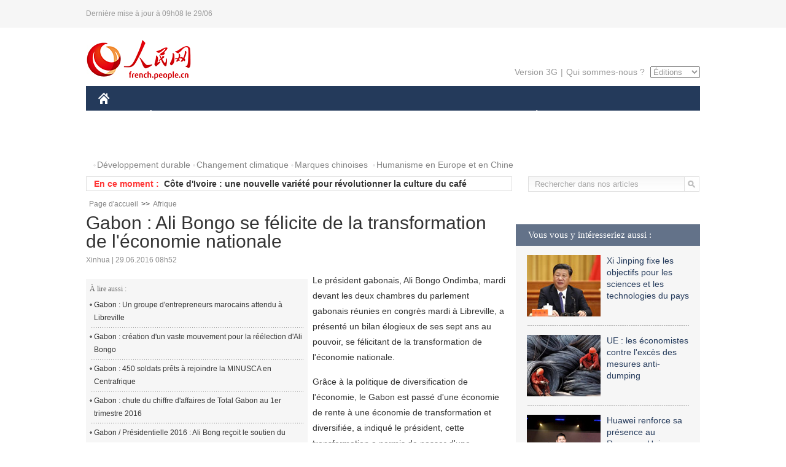

--- FILE ---
content_type: text/html
request_url: http://french.people.com.cn/Afrique/n3/2016/0629/c96852-9079013.html
body_size: 8310
content:
<!DOCTYPE html PUBLIC "-//W3C//DTD XHTML 1.0 Transitional//EN" "http://www.w3.org/TR/xhtml1/DTD/xhtml1-transitional.dtd">

<html xmlns="http://www.w3.org/1999/xhtml">

<head>

<meta http-equiv="content-type" content="text/html;charset=UTF-8">

<meta http-equiv="Content-Language" content="utf-8" />

<meta content="all" name="robots" />

<title>Gabon : Ali Bongo se félicite de la transformation de l'économie nationale</title>

<meta name="copyright" content="" />

<meta name="description" content="Le président gabonais, Ali Bongo Ondimba, mardi devant les deux chambres du parlement gabonais réunies en congrès mardi à Libreville, a présenté un bilan élogieux de ses sept ans au pouvoir, se félicitant de la transformation de l'économie nationale." />

<meta name="keywords" content="Gabon" />

<meta name="filetype" content="0" />

<meta name="publishedtype" content="1" />

<meta name="pagetype" content="1" />

<meta name="catalogs" content="F_96852" />

<meta name="contentid" content="F_9079013" />

<meta name="publishdate" content="2016-06-29" />

<meta name="author" content="F_125" />

<meta name="source" content="Source:Xinhua" />
<meta name="editor" content="">
<meta name="sourcetype" content="">

<link href="/img/2014frenchpd/page.css" type="text/css" rel="stylesheet" media="all" />

<!--[if IE]>

<link href="/img/2014frenchpd/hack_ie.css" type="text/css" rel="stylesheet" rev="stylesheet" media="all" />

<![endif]-->

<!--[if IE 6]>

<link href="/img/2014frenchpd/hack_ie6.css" type="text/css" rel="stylesheet" rev="stylesheet" media="all" />

<![endif]-->

<script src="/img/2011english/jquery-1.7.1.min.js" type="text/javascript"></script>

<script src="/img/2014frenchpd/js/jquery.jdt.js" type="text/javascript"></script>

<script src="/img/2014frenchpd/js/nav.js" type="text/javascript"></script>

<script src="/img/2014frenchpd/js/tab.js" type="text/javascript"></script>

<script src="/img/2014frenchpd/js/jdt.js" type="text/javascript"></script>

<script src="/css/frenchsearch.js"></script>

<script type="text/javascript">

<!--

function checkboard(){

	var res = true;

	if (document.form1.content.value==null || document.form1.content.value=="") {

		alert("S'il vous plaît complété votre information!");

		res = false;

	}

	return res;

}

function go()

{

window.open(url="http://posts.people.com.cn/bbs_new/app/src/main/?action=list&bid=5749184&channel_id=96852&id=9079013&lang=french");

}

-->

</script>

</head>

<body>

<!--header-->

<div class="header clear"><p><span>Dernière mise à jour à 09h08 le 29/06</span></p></div>

<!--nav-->

<div class="w1000 nav nav_3 oh clear">

	<div class="fl"><a href="http://french.peopledaily.com.cn/" target="_blank"><img src="/img/2014frenchpd/images/logo.jpg" alt="" /></a></div>

    <div class="fr">

        <div class="nav_2 clear"><a href="http://french.people.com.cn/mobile/" target="_blank">Version 3G</a>|<a href="http://french.peopledaily.com.cn/209354/311716/index.html" target="_blank">Qui sommes-nous ?</a>

       	  <select onchange="window.location.href=this.value"> 

  				<option>Éditions</option>
<option value="http://www.people.com.cn/">中文简体</option>
<option value="http://english.people.com.cn/">English</option>
<option value="http://j.peopledaily.com.cn/">日本語</option> 
<option value="http://spanish.people.com.cn/">Español</option>
<option value="http://russian.people.com.cn/">Русский</option>
<option value="http://arabic.people.com.cn/">عربي</option>
<option value="http://kr.people.com.cn/">한국어</option>
<option value="http://german.people.com.cn/">Deutsch</option>
<option value="http://portuguese.people.com.cn/">Português</option>

			</select>

        </div>

    </div>

</div>

<div class="headerbg">

	<div id="header">

		<a class="logo" href="http://french.peopledaily.com.cn/"><img src="/img/2014frenchpd/images/home.jpg" /></a>

		<!--nav-->

		<ul id="nav">

			<li class="nav-item"><a href="http://french.peopledaily.com.cn/Chine/" class="nav-link">CHINE</a><div class="nav-dropdown" style="display:none;"></div>
</li><li class="nav-item"><a href="http://french.peopledaily.com.cn/Economie/index.html" class="nav-link">ÉCONOMIE</a><div class="nav-dropdown" style="display:none;"></div>
</li><li class="nav-item"><a href="http://french.peopledaily.com.cn/International/index.html" class="nav-link">MONDE</a><div class="nav-dropdown" style="display:none;"></div>
</li><li class="nav-item"><a href="http://french.peopledaily.com.cn/Afrique/index.html" class="nav-link">AFRIQUE</a><div class="nav-dropdown" style="display:none;"></div>
</li>

			<li class="nav-item">

				<a href="http://french.peopledaily.com.cn/Sci-Edu/index.html" class="nav-link">SCIENCE</a>

				<div class="nav-dropdown">

					<h2></h2>

                    <div class="fl">

                        

                        <div class="c1">

                        

                        </div>

                        

                    </div>

                    <div class="fr">

                        

                        <div class="c1">

                        

                        </div>

                        

                        

                    </div>

				</div>

			</li>

			<li class="nav-item">

				<a href="http://french.peopledaily.com.cn/Culture/index.html" class="nav-link">CULTURE</a>

				<div class="nav-dropdown">

					<h2></h2>

                    <div class="fl">

                        

                        <div class="c1">

                        

                        </div>

                        

                    </div>

                    <div class="fr">

                        

                        <div class="c1">

                        

                        </div>

                        

                        

                    </div>

				</div>

			</li>

			<li class="nav-item">

				<a href="http://french.peopledaily.com.cn/VieSociale/index.html" class="nav-link">FAITS DIVERS</a>

				<div class="nav-dropdown nav-dropdown-align-right">

					<h2></h2>

                    <div class="fl">

                        

                        <div class="c1">

                        

                        </div>

                        

                    </div>

                    <div class="fr">

                        

                        <div class="c1">

                        

                        </div>

                        

                        

                    </div>

				</div>

			</li>

			<li class="nav-item">

				<a href="http://french.peopledaily.com.cn/96851/index.html" class="nav-link">PLANÈTE</a>

				<div class="nav-dropdown nav-dropdown-align-right">

					<h2></h2>

                    <div class="fl">

                        

                        <div class="c1">

                        

                        </div>

                        

                    </div>

                    <div class="fr">

                        

                        <div class="c1">

                        

                        </div>

                        

                        

                    </div>

				</div>

			</li>

			<li class="nav-item">

				<a href="http://french.peopledaily.com.cn/Sports/index.html" class="nav-link">SPORT</a>

				<div class="nav-dropdown nav-dropdown-align-right">

					<h2></h2>

                    <div class="fl">

                        

                        <div class="c1"></div>

                        

                    </div>

                    <div class="fr">

                        

                        <div class="c1">

                        

                        </div>

                        

                        

                    </div>

				</div>

			</li>

            <li class="nav-item">

				<a href="http://french.peopledaily.com.cn/Tourisme/index.html" class="nav-link">TOURISME</a>

				<div class="nav-dropdown nav-dropdown-align-right">

					<h2></h2>

                    <div class="fl">

                        

                        <div class="c1"></div>

                        

                    </div>

                    <div class="fr">

                        

                        <div class="c1"></div>

                        

                        

                    </div>

				</div>

			</li>

            <li class="nav-item">

				<a href="http://french.peopledaily.com.cn/Photos/index.html" class="nav-link">PHOTOS</a>

				<div class="nav-dropdown nav-dropdown-align-right">

					<h2></h2>

                    <div class="fl">

                        

                        <div class="c1"></div>

                        

                    </div>

                    <div class="fr">

                        

                        <div class="c1"></div>

                        

                        

                    </div>

				</div>

			</li>

		</ul>

	</div>

</div>

<div class="w1000 nav3 clear"><span><a href="a" target="_blank"></a></span><a href="http://french.peopledaily.com.cn/31966/311720/311721/index.html" target="_blank">Développement durable</a><a href="http://french.peopledaily.com.cn/31966/311720/311722/index.html" target="_blank">Changement climatique</a><a href="http://french.peopledaily.com.cn/31966/311145/index.html" target="_blank">Marques chinoises</a>
<a href="http://french.peopledaily.com.cn/31966/311720/311744/index.html" target="_blank">Humanisme en Europe et en Chine</a></div>

<div class="w1000 nav4 oh clear">

  	<div class="fl">

    	<span>En ce moment :</span>
        <ul id="lun"><li><a href='/International/n3/2016/0629/c31356-9079036.html' target=_blank>Des observateurs de l'ONU arrivent en Colombie après la signature d'une trêve</a></li>
<li><a href='/International/n3/2016/0629/c31356-9079032.html' target=_blank>L'Ethiopie, la Bolivie et la Suède élus membres non permanents du Conseil de sécurité de l'ONU</a></li>
<li><a href='/Afrique/n3/2016/0629/c96852-9079025.html' target=_blank>Côte d'Ivoire : une nouvelle variété pour révolutionner la culture du café</a></li>
<li><a href='/Afrique/n3/2016/0629/c96852-9079022.html' target=_blank>Ethiopian Airlines réçoit son premier avion Airbus A350XWB</a></li>
<li><a href='/Afrique/n3/2016/0629/c96852-9079017.html' target=_blank>Les experts recommandent des économies à faibles émissions carboniques en Afrique</a></li>
<li><a href='/Afrique/n3/2016/0629/c96852-9079013.html' target=_blank>Gabon : Ali Bongo se félicite de la transformation de l'économie nationale</a></li>
<li><a href='/Afrique/n3/2016/0629/c96852-9079008.html' target=_blank>L'Ouganda va retirer ses troupes de Centrafrique en octobre</a></li>
<li><a href='/Afrique/n3/2016/0629/c96852-9079005.html' target=_blank>Ghana : l'armée promet de sauvegarder la paix pendant les élections de novembre</a></li>
<li><a href='/Afrique/n3/2016/0629/c96852-9078999.html' target=_blank>Le Kenya prévoit de rapatrier 150.000 réfugiés somaliens d'ici à la fin 2016</a></li>
<li><a href='/International/n3/2016/0629/c31356-9078988.html' target=_blank>Explosions et coups de feu à l'aéroport Ataturk d'Istanbul</a></li>

</ul>
<script type="text/javascript">
function wzlun(){
var container=document.getElementById("lun");
container.appendChild(container.firstChild);
}
setInterval("wzlun()",3000);
</script>

	</div>

    <div class="fr"><form action="http://search.people.com.cn/rmw/GB/french/languagesearch.jsp" name="MLSearch" method="post" onSubmit="if(getParameter_DJ(document.MLSearch)==false) return false;" target="_blank">

        <input type="hidden" name="language" value="3"/>

<input type="hidden" name="sitename" value="french"/>

<input type="hidden" name="XMLLIST"><input type="text" name="names" Id="names" class="on" onfocus="if(this.value=='Rechercher dans nos articles'){this.value='';}"  onblur="if(this.value==''){this.value='Rechercher dans nos articles';}" value="Rechercher dans nos articles" /><input type="image" name="button" id="button" value="" src="/img/2014frenchpd/images/icon1.jpg" align="absmiddle" /></form></div>

</div>

<!--d2nav-->

<div class="w1000 d2nav clear"><a href="http://french.peopledaily.com.cn/" class="clink">Page d'accueil</a>&gt;&gt;<a href="http://french.peopledaily.com.cn/Afrique/" class="clink">Afrique</a></div>

<!--d2 p1-->

<div class="w1000 d2_content wb_content oh clear">

	<div class="d2_left wb_left fl">

    	<h1>Gabon : Ali Bongo se félicite de la transformation de l'économie nationale</h1>

        <div class="wb_1 clear">Xinhua | 29.06.2016 08h52</div>

        <div class="wbbox clear">

        	<div class="fl">

            	<div class="wb_3 clear"><div></div></div>

            	<div class="wb_2">
<h3>À lire aussi :</h3>
<ul class="list_12 clear"><li><a href="/Afrique/n3/2016/0531/c96852-9065628.html" target=_blank>Gabon : Un groupe d'entrepreneurs marocains attendu à Libreville</a></li><li><a href="/Afrique/n3/2016/0523/c96852-9061613.html" target=_blank>Gabon : création d'un vaste mouvement pour la réélection d'Ali Bongo</a></li><li><a href="/Afrique/n3/2016/0523/c96852-9061602.html" target=_blank>Gabon : 450 soldats prêts à rejoindre la MINUSCA en Centrafrique</a></li><li><a href="/Afrique/n3/2016/0517/c96852-9058646.html" target=_blank>Gabon : chute du chiffre d'affaires de Total Gabon au 1er trimestre 2016</a></li><li><a href="/Afrique/n3/2016/0509/c96852-9054875.html" target=_blank>Gabon / Présidentielle 2016 : Ali Bong reçoit le soutien du second parti du pays</a></li></ul>
                </div>

            </div>

            <p>
	Le président gabonais, Ali Bongo Ondimba, mardi devant les deux chambres du parlement gabonais réunies en congrès mardi à Libreville, a présenté un bilan élogieux de ses sept ans au pouvoir, se félicitant de la transformation de l'économie nationale.</p>
<p>
	Grâce à la politique de diversification de l'économie, le Gabon est passé d'une économie de rente à une économie de transformation et diversifiée, a indiqué le président, cette transformation a permis de passer d'une croissance moyenne de 1% entre 2005 et 2009 à une croissance moyenne de 5,5% entre 2009 et 2015.</p>
<p>
	La transformation de l'économie a été matérialisée, selon lui, par l'ouverture des usines de transformation du manganèse à Moanda au sud-est du pays, la création de plusieurs unités de transformation de bois et le début des activités dans la zone économique spéciale de Nkok, dans la banlieue de Libreville.</p>
<p>
	Les plantations de palmier à huile et d'hévéa du groupe singapourien Olam ont créé 8.000 emplois dans le pays. Le Gabon a créé durant le septennat la plus grande plantation de palmier à huile en Afrique au sud du Sahara, s'est-il réjoui, avant d'ajouter que le Gabon deviendra à l'horizon 2020 le nouvel acteur de référence sur le plan agricole en Afrique subsaharienne.</p>
<p>
	Ali Bongo Ondimba a clamé par ailleurs que son gouvernement a construit sous son septennat, 1.572 km de routes bitumées contre 900 km de l'indépendance en 1960 jusqu'en 2009.</p>
<p>
	L'ambition d'Ali Bongo, candidat à sa propre succession, est de doter le Gabon de 2.115 km de routes d'ici 2020. Il s'est réjoui d'avoir consacré plus de 4.000 milliards de FCFA dans la construction des routes durant le septennat finissant.</p>

            
            <div class="wb_10">(Rédacteurs :Wei&nbsp;SHAN, Guangqi&nbsp;CUI)</div>

        </div>

        <div class="wb_9 oh" >

        	<div class="on1 clear">Partez cet article sur :</div>

            <div class="on2 clear">

            	<div class="bdsharebuttonbox"><a href="#" class="bds_fbook" data-cmd="fbook" title="分享到Facebook"></a><a href="#" class="bds_twi" data-cmd="twi" title="分享到Twitter"></a><a href="#" class="bds_tsina" data-cmd="tsina" title="分享到新浪微博"></a><a href="#" class="bds_people" data-cmd="people" title="分享到人民微博"></a><a href="#" class="bds_renren" data-cmd="renren" title="分享到人人网"></a><a href="#" class="bds_weixin" data-cmd="weixin" title="分享到微信"></a></div>

				<script type="text/javascript">window._bd_share_config={"common":{"bdSnsKey":{},"bdText":"","bdMini":"2","bdMiniList":false,"bdPic":"","bdStyle":"0","bdSize":"32"},"share":{}};with(document)0[(getElementsByTagName('head')[0]||body).appendChild(createElement('script')).src='http://bdimg.share.baidu.com/static/api/js/share.js?v=89860593.js?cdnversion='+~(-new Date()/36e5)];

				</script>

            </div>

            

        </div>

        <div class="wb_4 clearfix" >

        	<div class="fl">

            	<h3 class="p1_8 clear">Politique</h3>

                <div class="on"><a href="http://french.peopledaily.com.cn/Chine/n3/2016/0301/c31354-9023379.html" target=_blank><img src="/NMediaFile/2016/0301/FOREIGN201603011332000033745165463.jpg" width="109" height="71"/></a><a href="http://french.peopledaily.com.cn/Chine/n3/2016/0301/c31354-9023379.html" target=_blank>Les « Trois nouveaux », la tendance future de développement de la Chine</a></div>


                <ul class="list_12 p1_2 clear"><li><a href='/Chine/n3/2016/0629/c31354-9078848.html' target=_blank>La Chine prolonge les droits antidumping sur des éléments de fixation importés de l'UE</a></li>
<li><a href='/Chine/n3/2016/0629/c31354-9078840.html' target=_blank>La Chine proteste contre le protectionnisme américain dans le secteur sidérurgique</a></li>
<li><a href='/Chine/n3/2016/0629/c31354-9078836.html' target=_blank>La Chine espère une amélioration des relations Russie-Turquie</a></li>
<li><a href='/Chine/n3/2016/0629/c31354-9078833.html' target=_blank>Le ministère chinois des AE répond à l'interdiction visant Lady Gaga</a></li>
<li><a href='/Chine/n3/2016/0629/c31354-9078832.html' target=_blank>La Chine exhorte le Japon à ne pas attiser les tensions concernant la mer de Chine méridionale</a></li>

</ul>

            </div>

            <div class="fr">

            	<h3 class="p1_8 clear">Monde</h3>

                <div class="on"><a href="http://french.peopledaily.com.cn/International/n3/2016/0301/c31356-9023178.html" target=_blank><img src="/NMediaFile/2016/0301/FOREIGN201603010837000151346284832.jpg" width="109" height="71"/></a><a href="http://french.peopledaily.com.cn/International/n3/2016/0301/c31356-9023178.html" target=_blank>La France pourrait prolonger de dix ans la vie de ses centrales nucléaires</a></div>


                <ul class="list_12 p1_2 clear"><li><a href='/International/n3/2016/0629/c31356-9079036.html' target=_blank>Des observateurs de l'ONU arrivent en Colombie après la signature d'une trêve</a></li>
<li><a href='/International/n3/2016/0629/c31356-9079032.html' target=_blank>L'Ethiopie, la Bolivie et la Suède élus membres non permanents du Conseil de sécurité de l'ONU</a></li>
<li><a href='/Afrique/n3/2016/0629/c96852-9079025.html' target=_blank>Côte d'Ivoire : une nouvelle variété pour révolutionner la culture du café</a></li>
<li><a href='/Afrique/n3/2016/0629/c96852-9079022.html' target=_blank>Ethiopian Airlines réçoit son premier avion Airbus A350XWB</a></li>
<li><a href='/Afrique/n3/2016/0629/c96852-9079017.html' target=_blank>Les experts recommandent des économies à faibles émissions carboniques en Afrique</a></li>

</ul>

            </div>

        </div>

      	<div class="d2_1 wb_5 oh clear">
            <h2>À découvrir également :</h2>
            <ul><li><a href="http://french.peopledaily.com.cn/Economie/n3/2016/0225/c31355-9021359.html" target=_blank><img src="/NMediaFile/2016/0226/FOREIGN201602261348492243635213505.jpg" width="150" height="75"/></a><a href="http://french.peopledaily.com.cn/Economie/n3/2016/0225/c31355-9021359.html" target=_blank>La Chine compte plus de milliardaires que les États-Unis</a></li>
<li><a href="http://french.peopledaily.com.cn/VieSociale/n3/2016/0224/c31360-9020751.html" target=_blank><img src="/NMediaFile/2016/0225/FOREIGN201602251427165512666370385.jpg" width="150" height="75"/></a><a href="http://french.peopledaily.com.cn/VieSociale/n3/2016/0224/c31360-9020751.html" target=_blank>Une fillette de sept ans s'occupe de ses grands-parents malades dans un petit village isolé</a></li>
<li><a href="http://french.peopledaily.com.cn/Economie/n/2015/1102/c31355-8970445.html" target=_blank><img src="/NMediaFile/2015/1103/FOREIGN201511031117154263503363301.jpg" width="150" height="75"/></a><a href="http://french.peopledaily.com.cn/Economie/n/2015/1102/c31355-8970445.html" target=_blank>Gros porteur chinois : le C919 quitte la ligne d'assemblage</a></li>
<li><a href="http://french.peopledaily.com.cn/Economie/n3/2016/0318/c31355-9032355.html" target=_blank><img src="/NMediaFile/2016/0318/FOREIGN201603181557013351604075447.jpg" width="150" height="75"/></a><a href="http://french.peopledaily.com.cn/Economie/n3/2016/0318/c31355-9032355.html" target=_blank>Le premier avion électrique chinois prêt pour le décollage</a></li>
<li><a href="http://french.peopledaily.com.cn/Economie/n3/2016/0224/c31355-9020593.html" target=_blank><img src="/NMediaFile/2016/0225/FOREIGN201602251431568768058839451.jpg" width="150" height="75"/></a><a href="http://french.peopledaily.com.cn/Economie/n3/2016/0224/c31355-9020593.html" target=_blank>Les entreprises ont versé 1 150 milliards de Dollars de dividendes au niveau mondial en 2015</a></li>
<li><a href="http://french.peopledaily.com.cn/Tourisme/n3/2016/0516/c31361-9057964.html" target=_blank><img src="/NMediaFile/2016/0518/FOREIGN201605181424410713213858755.jpg" width="150" height="75"/></a><a href="http://french.peopledaily.com.cn/Tourisme/n3/2016/0516/c31361-9057964.html" target=_blank>La France a livré l'Harmony of the Seas, le plus gros navire de croisière jamais construit au monde</a></li>
<li><a href="http://french.peopledaily.com.cn/International/n3/2016/0517/c31356-9058615.html" target=_blank><img src="/NMediaFile/2016/0518/FOREIGN201605181420111824796157380.jpg" width="150" height="75"/></a><a href="http://french.peopledaily.com.cn/International/n3/2016/0517/c31356-9058615.html" target=_blank>La marine américaine va recevoir son plus gros et plus moderne destroyer lance-missiles</a></li>
<li><a href="http://french.peopledaily.com.cn/International/n/2014/0829/c31356-8776222.html" target=_blank><img src="/NMediaFile/2015/1104/FOREIGN201511040949347623038376847.jpg" width="150" height="75"/></a><a href="http://french.peopledaily.com.cn/International/n/2014/0829/c31356-8776222.html" target=_blank>Les cinq chars d'assaut les plus chers du monde</a></li>
</ul>
        </div>

        <div class="wb_6 clear">

        	<form name="form1" method="post" action="http://posts.people.com.cn/bbs_new/app/src/main/?action=parse_publish&op=ins&bid=5749184&channel_id=96852&id=9079013&lang=french" target="_blank" onSubmit="return checkboard()">

        	<ul>

            	<li>Votre pseudo <input type="text" name="yonghuming" class="on" /></li>

                <li><textarea name="content" cols="45" rows="5"></textarea></li>

                <li class="on"><input  type="image" src="/img/2014frenchpd/images/icon3.jpg" />&nbsp;&nbsp;&nbsp;&nbsp;<a href="#" onClick="go();"><img src="/img/2014frenchpd/images/icon4.jpg" alt="" /></a></li>

            </ul>

            </form>

        </div>

        <dl class="wb_7 clear">

            

        </dl>

    </div>

  	<div class="d2_right fr">

  		
        
        <div class="d2_5 oh clear">
            <h3 class="p1_8 clear">Vous vous y intéresseriez aussi :</h3>
            <ul class="p1_11 clear"><li><a href="http://french.peopledaily.com.cn/Chine/n3/2016/0531/c31354-9065468.html" target="_blank"><img src="/NMediaFile/2016/0531/FOREIGN201605310926576539548690546.jpg" width="120" height="100"/></a><a href="http://french.peopledaily.com.cn/Chine/n3/2016/0531/c31354-9065468.html" target="_blank">Xi Jinping fixe les objectifs pour les sciences et les technologies du pays</a></li>
<li><a href="http://french.peopledaily.com.cn/Economie/n3/2016/0530/c31355-9065327.html" target="_blank"><img src="/NMediaFile/2016/0518/FOREIGN201605181415164076121814062.jpg" width="120" height="100"/></a><a href="http://french.peopledaily.com.cn/Economie/n3/2016/0530/c31355-9065327.html" target="_blank">UE : les économistes contre l'excès des mesures anti-dumping</a></li>
<li><a href="http://french.peopledaily.com.cn/Economie/n3/2016/0517/c31355-9058837.html" target="_blank"><img src="/NMediaFile/2016/0518/FOREIGN201605181417289744985231483.jpeg" width="120" height="100"/></a><a href="http://french.peopledaily.com.cn/Economie/n3/2016/0517/c31355-9058837.html" target="_blank">Huawei renforce sa présence au Royaume-Uni</a></li>
<li><a href="http://french.peopledaily.com.cn/n3/2016/0516/c31357-9058447.html" target="_blank"><img src="/NMediaFile/2016/0518/FOREIGN201605181421252630059131250.JPG" width="120" height="100"/></a><a href="http://french.peopledaily.com.cn/n3/2016/0516/c31357-9058447.html" target="_blank">Inauguration du Lycée français international à Beijing</a></li>
<li><a href="http://french.peopledaily.com.cn/Economie/n3/2016/0516/c31355-9058437.html" target="_blank"><img src="/NMediaFile/2016/0518/FOREIGN201605181423050927531572887.jpg" width="120" height="100"/></a><a href="http://french.peopledaily.com.cn/Economie/n3/2016/0516/c31355-9058437.html" target="_blank">Comment le Premier ministre chinois souhaite faire renaître la confiance de l'investissement privé</a></li>
<li><img src="/NMediaFile/2016/0519/FOREIGN201605191447388304292089450.jpg" width="120" height="100"/>Nous suivre sur WeChat</li>
</ul>
        </div>

        <div class="d2_5 oh clear">

        	<h3 class="p1_8 clear">Sélection du jour</h3>
    	<ul class="list_14 p1_2 p1_16 clear"><li><a href='/Economie/n3/2016/0628/c31355-9078780.html' target=_blank>Le monde de la cuisine chinoise et ses caractéristiques</a></li>
<li><a href='/Economie/n3/2016/0628/c31355-9078762.html' target=_blank>Liste des marques les plus précieuses en 2016</a></li>
<li><a href='/VieSociale/n3/2016/0628/c31360-9078759.html' target=_blank>Les rapports sexuels prénuptiaux «dégénérés» des jeunes Chinoises</a></li>
<li><a href='/Chine/n3/2016/0628/c31354-9078754.html' target=_blank>Mer de Chine du sud : un arbitrage des Philippines contre tout principe</a></li>
<li><a href='/Economie/n3/2016/0628/c31355-9078750.html' target=_blank>Votre propre startup en France, avec French Tech Ticket</a></li>
<li><a href='/n3/2016/0628/c96851-9078742.html' target=_blank>Une interdiction de pêche de 10 ans dans le Yangtze ?</a></li>
<li><a href='/VieSociale/n3/2016/0628/c31360-9078734.html' target=_blank>Plus de 4 millions d’enfants délaissés chaque année en Chine</a></li>

</ul>

        </div>

        <h3 class="p1_8 clear">Conseils de la rédaction :</h3>
       <div class="text_box" id="box">
            <ul><li><a href="http://french.peopledaily.com.cn/Economie/n/2015/1215/c31355-8990830.html" target=_blank><img src="/NMediaFile/2015/1216/FOREIGN201512161022181865039947797.jpg" width="300" height="180"/></a><b><a href="http://french.peopledaily.com.cn/Economie/n/2015/1215/c31355-8990830.html" target=_blank>Les huit miracles d'ingénierie contemporains de la Chine</a></b></li>
<li><a href="http://french.peopledaily.com.cn/Economie/n3/2016/0414/c31355-9044436.html" target=_blank><img src="/NMediaFile/2016/0414/FOREIGN201604141429369903496743926.jpg" width="300" height="180"/></a><b><a href="http://french.peopledaily.com.cn/Economie/n3/2016/0414/c31355-9044436.html" target=_blank>Les marques de mode éphémère sont-elles arrivées à un point critique ?</a></b></li>
<li><a href="http://french.peopledaily.com.cn/Economie/n/2015/1211/c31355-8989377.html" target=_blank><img src="/NMediaFile/2015/1216/FOREIGN201512161024475990046806050.jpg" width="300" height="180"/></a><b><a href="http://french.peopledaily.com.cn/Economie/n/2015/1211/c31355-8989377.html" target=_blank>Amazone Chine : croissance explosive des ventes</a></b></li>
</ul>
        </div>

        <div class="d2_6 oh clear">

        	<h3 class="p1_8 clear">Les articles les plus lus</h3>
		<div class="p1_9 clear"><span>du jour</span>|<span class="on">de la semaine</span>|<span>du mois</span></div>

            <div class="p1_10 clear">

                <ul style="display:block;"><li><span>1</span><a href="/Chine/n3/2016/0628/c31354-9078341.html" title="La Chine poursuivra son ouverture pour aider la transition économique" target=_blank>La Chine poursuivra son ouverture pour aider la transition …</a></li><li><span>2</span><a href="/Chine/n3/2016/0628/c31354-9078754.html" title="Mer de Chine du sud : un arbitrage des Philippines contre tout principe" target=_blank>Mer de Chine du sud : un arbitrage des Philippines contre t…</a></li><li><span>3</span><a href="/VieSociale/n3/2016/0628/c31360-9078759.html" title="Les rapports sexuels prénuptiaux «dégénérés» des jeunes Chinoises" target=_blank>Les rapports sexuels prénuptiaux «dégénérés» des jeunes Chi…</a></li><li><span>4</span><a href="/Economie/n3/2016/0628/c31355-9078277.html" title="L'économie chinoise ne sera pas confrontée à un &quot;atterrissage brutal&quot; " target=_blank>L'économie chinoise ne sera pas confrontée à un &quot;atterrissa…</a></li><li><span>5</span><a href="/n3/2016/0628/c96851-9078742.html" target=_blank>Une interdiction de pêche de 10 ans dans le Yangtze ?</a></li></ul>

                <ul><li><span>1</span><a href="/Chine/n3/2016/0623/c31354-9076084.html" title="Les dirigeants chinois et ouzbek saluent l'inauguration du plus long tunnel ferroviaire d'Asie centrale" target=_blank>Les dirigeants chinois et ouzbek saluent l'inauguration du …</a></li><li><span>2</span><a href="/Economie/n3/2016/0622/c31355-9075952.html" title="Brexit : quelles conséquences pour l'économie de l'Asie en cas de oui ?" target=_blank>Brexit : quelles conséquences pour l'économie de l'Asie en …</a></li><li><span>3</span><a href="/Chine/n3/2016/0626/c31354-9077645.html" title="La Chine et la Russie s'engagent à approfondir leur partenariat &quot;inébranlable&quot;" target=_blank>La Chine et la Russie s'engagent à approfondir leur partena…</a></li><li><span>4</span><a href="/Chine/n3/2016/0622/c31354-9075547.html" title="Le président chinois visite Boukhara, &quot;fossile vivant de la Route de la Soie&quot; en Ouzbékistan" target=_blank>Le président chinois visite Boukhara, &quot;fossile vivant de la…</a></li><li><span>5</span><a href="/VieSociale/n3/2016/0622/c31360-9075814.html" title="Le Festival de la viande de chien de Yulin a bien eu lieu, mais sur une échelle réduite" target=_blank>Le Festival de la viande de chien de Yulin a bien eu lieu, …</a></li></ul>

                <ul><li><span>1</span><a href="/Economie/n3/2016/0531/c31355-9065969.html" target=_blank>Disney lance un avertissement à Wanda</a></li><li><span>2</span><a href="/n3/2016/0530/c31357-9064950.html" title="Microsoft et Facebook vont construire ensemble un câble sous-marin transatlantique haut-débit" target=_blank>Microsoft et Facebook vont construire ensemble un câble sou…</a></li><li><span>3</span><a href="/Sports/n3/2016/0530/c31359-9065359.html" title="Avec Mourinho, Man United renoue avec les volontés de Sir Alex" target=_blank>Avec Mourinho, Man United renoue avec les volontés de Sir A…</a></li><li><span>4</span><a href="/Culture/n3/2016/0603/c31358-9067702.html" title="Un masque japonais du 18e siècle ressemblant à Jacques Chirac exposé à Paris" target=_blank>Un masque japonais du 18e siècle ressemblant à Jacques Chir…</a></li><li><span>5</span><a href="/VieSociale/n3/2016/0616/c31360-9072980.html" title="Un enfant de 2 ans happé par un crocodile au Walt Disney Resort d'Orlando" target=_blank>Un enfant de 2 ans happé par un crocodile au Walt Disney Re…</a></li></ul>

            </div>

        </div>

        

  	</div>

</div>

<!--ad-->



<!--link-->

<div class="link_content oh clear"><a href="http://french.news.cn/">Xinhuanet</a>&nbsp;&nbsp;&nbsp;&nbsp;<a href="http://french.china.org.cn/">China.Org.Cn</a>&nbsp;&nbsp;&nbsp;&nbsp;<a href="http://french.cri.cn/">Radio Chine Internationale</a>&nbsp;&nbsp;&nbsp;&nbsp;<a href="http://fr.cntv.cn/">CCTV Français</a>&nbsp;&nbsp;&nbsp;&nbsp;<a href="http://www.ambafrance-cn.org/accueil.html">Ambassade de France en Chine</a>&nbsp;&nbsp;&nbsp;&nbsp;<a href="http://french.beijingreview.com.cn/">Beijing Information</a>&nbsp;&nbsp;&nbsp;&nbsp;</a>&nbsp;&nbsp;&nbsp;&nbsp;<a href="http://fr.tibetol.cn/">Les droits de l'homme au Tibet</a>&nbsp;&nbsp;&nbsp;&nbsp;<a href="http://fr.chinaxinjiang.cn/">China Xinjiang</a></div>

<!--copyright-->

<div id="copyright">Copyright &copy; 2000-2016 Tous droits réservés.</div>

<script src="/css/2010tianrun/webdig_test.js" language="javascript" type="text/javascript"></script>

<img src="http://58.68.146.44:8000/d.gif?id=9079013" width=0 height=0>

</body>

</html>